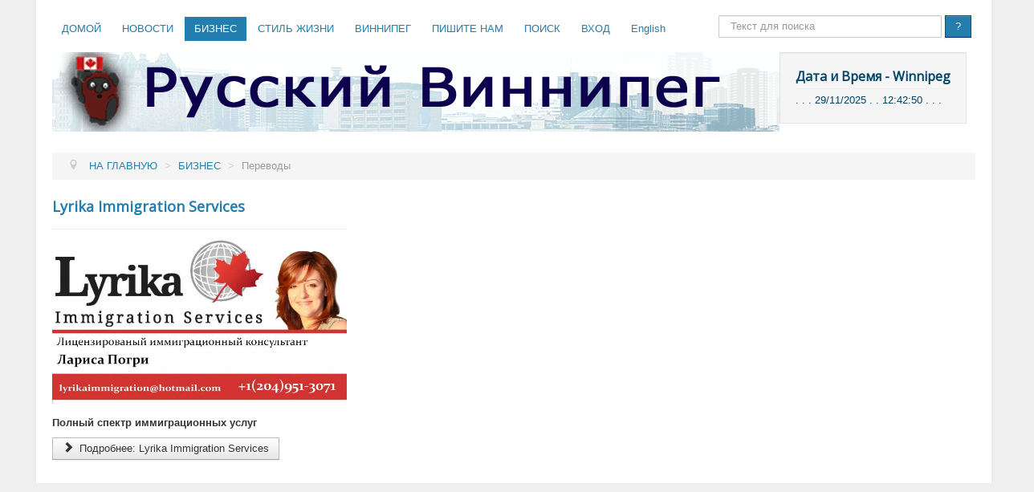

--- FILE ---
content_type: text/html; charset=utf-8
request_url: https://russianwinnipeg.org/bu00/2011-10-25-22-29-07
body_size: 5473
content:
<!DOCTYPE html>
<html xmlns="http://www.w3.org/1999/xhtml" xml:lang="ru-ru" lang="ru-ru" dir="ltr">
<head>

	<meta name="viewport" content="width=device-width, initial-scale=1.0" />
	<meta charset="utf-8" />
	<base href="https://russianwinnipeg.org/bu00/2011-10-25-22-29-07" />
	<meta name="keywords" content="1, Russianwinnipeg, Russian Winnipeg, Russian, Winnipeg, Canada, Winipeg, Русский Виннипег, Виннипег, Русские в Виннипеге" />
	<meta name="rights" content="Russian Winnipeg" />
	<meta name="description" content="Russian Winnipeg Русский Виннипег" />
	<meta name="generator" content="Joomla! - Open Source Content Management" />
	<title>Переводы</title>
	<link href="/bu00/2011-10-25-22-29-07?format=feed&amp;type=rss" rel="alternate" type="application/rss+xml" title="RSS 2.0" />
	<link href="/bu00/2011-10-25-22-29-07?format=feed&amp;type=atom" rel="alternate" type="application/atom+xml" title="Atom 1.0" />
	<link href="http://russianwinnipeg.org/bu00/2011-10-25-22-29-07" rel="canonical" />
	<link href="/templates/my_rw_base_2019/favicon.ico" rel="shortcut icon" type="image/vnd.microsoft.icon" />
	<link href="https://russianwinnipeg.org/component/search/?Itemid=139&amp;format=opensearch" rel="search" title="Искать Russian Winnipeg" type="application/opensearchdescription+xml" />
	<link href="https://russianwinnipeg.org/plugins/content/addtoany/addtoany.css" rel="stylesheet" />
	<link href="/plugins/system/jce/css/content.css?badb4208be409b1335b815dde676300e" rel="stylesheet" />
	<link href="/plugins/system/jcemediabox/css/jcemediabox.min.css?5fd08c89b5f5fb4807fcec58ae247364" rel="stylesheet" />
	<link href="/templates/my_rw_base_2019/css/template.css" rel="stylesheet" />
	<link href="/templates/my_rw_base_2019/css/user.css?47b8db7d5b3b5428563612daf4fa14f1" rel="stylesheet" />
	<link href="https://russianwinnipeg.org/modules/mod_datetime/tmpl/default.css" rel="stylesheet" />
	<style>
div.mod_search201 input[type="search"]{ width:auto; }
	</style>
	<script src="https://static.addtoany.com/menu/page.js" async></script>
	<script src="/media/jui/js/jquery.min.js?47b8db7d5b3b5428563612daf4fa14f1"></script>
	<script src="/media/jui/js/jquery-noconflict.js?47b8db7d5b3b5428563612daf4fa14f1"></script>
	<script src="/media/jui/js/jquery-migrate.min.js?47b8db7d5b3b5428563612daf4fa14f1"></script>
	<script src="/media/system/js/caption.js?47b8db7d5b3b5428563612daf4fa14f1"></script>
	<script src="/plugins/system/jcemediabox/js/jcemediabox.min.js?5fd08c89b5f5fb4807fcec58ae247364"></script>
	<script src="/media/jui/js/bootstrap.min.js?47b8db7d5b3b5428563612daf4fa14f1"></script>
	<script src="/templates/my_rw_base_2019/js/template.js"></script>
	<!--[if lt IE 9]><script src="/media/system/js/html5fallback.js?47b8db7d5b3b5428563612daf4fa14f1"></script><![endif]-->
	<script>
jQuery(window).on('load',  function() {
				new JCaption('img.caption');
			});jQuery(document).ready(function(){WfMediabox.init({"base":"\/","theme":"standard","width":"100%","height":"100%","lightbox":0,"shadowbox":0,"icons":1,"overlay":1,"overlay_opacity":0,"overlay_color":"","transition_speed":300,"close":2,"scrolling":"fixed","labels":{"close":"Close","next":"Next","previous":"Previous","cancel":"Cancel","numbers":"{{numbers}}","numbers_count":"{{current}} of {{total}}","download":"Download"},"swipe":true});});
	</script>

				<link href='//fonts.googleapis.com/css?family=Open+Sans' rel='stylesheet' type='text/css' />
		<style type="text/css">
			h1,h2,h3,h4,h5,h6,.site-title{
				font-family: 'Open Sans', sans-serif;
			}
		</style>
				<style type="text/css">
		body.site
		{
			border-top: 1px solid #237dad;
			background-color: #f0f0f0		}
		a
		{
			color: #237dad;
		}
		.nav-list > .active > a, .nav-list > .active > a:hover, .dropdown-menu li > a:hover, .dropdown-menu .active > a, .dropdown-menu .active > a:hover, .nav-pills > .active > a, .nav-pills > .active > a:hover,
		.btn-primary, .navigation a.btn
		{
			background: #237dad;
		}
	</style>
		<!--[if lt IE 9]>
		<script src="/media/jui/js/html5.js"></script>
	<![endif]-->
</head>

<body class="site com_content view-category layout-blog no-task itemid-139">

	<!-- Body -->
	<div class="body">
		<div class="container">
			<!-- Header -->
			<header class="header" role="banner">
				<div class="header-inner clearfix">
				
								<nav class="navigation" role="navigation">
					<div class="navbar pull-left">
						<a class="btn btn-navbar collapsed" data-toggle="collapse" data-target=".nav-collapse">
	                                  Menu							
						</a>
					</div>
					<div class="nav-collapse">
						<ul class="nav menu nav-pills mod-list" id="main_menu">
<li class="item-100238 default"><a href="/" >ДОМОЙ</a></li><li class="item-101121 deeper parent"><a href="#" >НОВОСТИ</a><ul class="nav-child unstyled small"><li class="item-101243"><a href="/news11/lastnews001" >Последние Новости</a></li><li class="item-101122"><a href="/news11/an01" >Архивы Новостей</a></li><li class="item-128"><a href="https://www.theweathernetwork.com/ca/weather/manitoba/winnipeg" target="_blank" rel="noopener noreferrer">Погода</a></li><li class="item-101319"><a href="https://www.weather.gc.ca/en/location/index.html?coords=49.895,-97.135" target="_blank" rel="noopener noreferrer">Weather GC</a></li><li class="item-101123"><a href="/news11/lnews01" >Линки Новостей</a></li></ul></li><li class="item-132 active deeper parent"><a href="#" >БИЗНЕС</a><ul class="nav-child unstyled small"><li class="item-101242"><a href="/bu00/b-list01" >БИЗНЕС ЛИСТ</a></li><li class="item-103"><a href="/bu00/2011-10-25-22-24-38" >Автомобили</a></li><li class="item-156"><a href="/bu00/2011-10-25-22-28-57" >Медицина</a></li><li class="item-108"><a href="/bu00/2011-10-25-22-26-16" >Недвижимость</a></li><li class="item-101796"><a href="/bu00/otoplenie-konditsionirovanie-doma" >Отопление Кондиционирование Дома</a></li><li class="item-139 current active"><a href="/bu00/2011-10-25-22-29-07" >Переводы</a></li><li class="item-135"><a href="/bu00/2011-10-25-22-34-13" >Салоны Красоты</a></li><li class="item-130"><a href="/bu00/2011-10-21-18-44-22" >Строительство</a></li><li class="item-100053"><a href="/bu00/2011-10-25-22-37-28" >СМИ</a></li><li class="item-100753"><a href="/bu00/2015-06-13-09-18-14" >Требуется</a></li><li class="item-102017"><a href="/bu00/ukhod-za-domashnimi-pitomtsami" >Уход за домашними питомцами</a></li><li class="item-113"><a href="/bu00/2011-10-25-22-38-36" >Финансы</a></li><li class="item-92"><a href="/bu00/2011-10-26-17-51-06" >Школы</a></li></ul></li><li class="item-151 deeper parent"><a href="#" >СТИЛЬ ЖИЗНИ</a><ul class="nav-child unstyled small"><li class="item-146 deeper parent"><a href="#" >Религия</a><ul class="nav-child unstyled small"><li class="item-100084"><a href="/2011-10-18-18-10-30-151/2011-10-20-01-04-15/2012-12-06-18-04-26" >Православная религия</a></li><li class="item-100085"><a href="/2011-10-18-18-10-30-151/2011-10-20-01-04-15/2012-12-06-18-05-47" >Светская церковь Иисуса Христа</a></li><li class="item-100086"><a href="/2011-10-18-18-10-30-151/2011-10-20-01-04-15/2013-01-08-07-48-42" >Евангелисты</a></li><li class="item-100087"><a href="/2011-10-18-18-10-30-151/2011-10-20-01-04-15/2013-02-19-23-54-54" >Украинская церковь</a></li></ul></li><li class="item-147"><a href="/2011-10-18-18-10-30-151/2011-10-24-14-16-57" >Земляки</a></li><li class="item-149"><a href="/2011-10-18-18-10-30-151/2011-10-24-14-17-27" >Культура</a></li><li class="item-148"><a href="/2011-10-18-18-10-30-151/2011-10-24-14-16-24" >Детский уголок</a></li><li class="item-150"><a href="/2011-10-18-18-10-30-151/2011-10-24-14-17-53" >Очумелые ручки</a></li><li class="item-153"><a href="/2011-10-18-18-10-30-151/2011-10-24-14-18-20" >Отдых</a></li><li class="item-100222"><a href="/2011-10-18-18-10-30-151/2014-04-02-18-48-56" >Здоровье</a></li><li class="item-157"><a href="/2011-10-18-18-10-30-151/2011-10-24-14-18-49" >Юмор</a></li><li class="item-99"><a href="/2011-10-18-18-10-30-151/2011-10-24-14-22-25" >В мире животных</a></li><li class="item-101198"><a href="/2011-10-18-18-10-30-151/2016-06-26-22-03-36" >Растительный мир</a></li><li class="item-102021"><a href="/2011-10-18-18-10-30-151/ssylki-linki" >Ссылки, линки</a></li></ul></li><li class="item-124 deeper parent"><a href="#" >ВИННИПЕГ</a><ul class="nav-child unstyled small"><li class="item-45"><a href="/2011-10-20-01-03-50-124/2011-10-24-14-12-16" >Добро Пожаловать!</a></li><li class="item-119"><a href="/2011-10-20-01-03-50-124/2011-10-24-14-19-57" >Фотографии</a></li><li class="item-101861"><a href="/2011-10-20-01-03-50-124/flickr01" >Flickr Photo</a></li><li class="item-101146"><a href="http://winnipeg.photo" target="_blank" rel="noopener noreferrer">Winnipeg.photo</a></li><li class="item-102087 deeper parent"><a href="/2011-10-20-01-03-50-124/immigratsiya" >Иммиграция </a><ul class="nav-child unstyled small"><li class="item-25"><a href="/2011-10-20-01-03-50-124/immigratsiya/2011-10-24-14-22-00-25" >Вопросы Ответы (Иммиграция)</a></li></ul></li><li class="item-100370"><a href="/2011-10-20-01-03-50-124/2011-10-24-14-22-00-26" >Вопросы Ответы</a></li><li class="item-100315"><a href="/2011-10-20-01-03-50-124/411-and-more" >411 and more</a></li><li class="item-126"><a href="http://www.winnipeg.ca" target="_blank" rel="noopener noreferrer">Official City of Winnipeg</a></li></ul></li><li class="item-3 deeper parent"><a href="/2011-10-19-19-39-26-3" >ПИШИТЕ НАМ</a><ul class="nav-child unstyled small"><li class="item-100033"><a href="http://translit.ru/" target="_blank" rel="noopener noreferrer">Транслит</a></li><li class="item-100339"><a href="/2011-10-19-19-39-26-3/2011-10-19-19-39-26-4" >Contact Us</a></li></ul></li><li class="item-5"><a href="/searchnn" >ПОИСК</a></li><li class="item-100156"><a href="/login-100156" >ВХОД</a></li><li class="item-102"><a href="https://russianwinnipeg-org.translate.goog/?_x_tr_sl=ru&amp;_x_tr_tl=en&amp;_x_tr_hl=en&amp;_x_tr_pto=wapp" >English</a></li></ul>
<div class="search mod_search201">
	<form action="/bu00/2011-10-25-22-29-07" method="post" class="form-inline" role="search">
		<label for="mod-search-searchword201" class="element-invisible">Поиск</label> <input name="searchword" id="mod-search-searchword201" maxlength="200"  class="inputbox search-query input-medium" type="search" size="30" placeholder="Текст для поиска" /> <button class="button btn btn-primary" onclick="this.form.searchword.focus();">?</button>		<input type="hidden" name="task" value="search" />
		<input type="hidden" name="option" value="com_search" />
		<input type="hidden" name="Itemid" value="139" />
	</form>
</div>

					</div>
				</nav>
							
					<a class="brand pull-left" href="/">
						<img src="https://russianwinnipeg.org/images/headers/header31.png" alt="Russian Winnipeg" />                     <div class="header-search pull-right">
						<div class="well "><h3 class="page-header">Дата и Время - Winnipeg</h3>
    <span class="mod_datetime">
        . . .  
                            <span class="mod_datetime_date">
                    <time datetime="2025-11-29T12:42:48-06:00">29/11/2025</time>
                </span>
                        
                            . .                         
                            <span class="mod_datetime_time">
                    <time datetime="2025-11-29T12:42:48-06:00">
		<span id="mod_datetime_custom_time_258"></span>
		<script type="text/javascript">
			<!--
			zone=0
			isitlocal=true;
			ampm="";
			
			function mod_datetime_custom_time_258()
			{
				now=new Date();
				ofst="06"; 
				ofst_minutes="00";
				ofst_sign="-";
				now.setUTCHours(now.getUTCHours()-Math.abs(ofst), now.getUTCMinutes()-Math.abs(ofst_minutes));
				timezone = now.getTimezoneOffset();
				secs=now.getUTCSeconds();
				sec=-1.57+Math.PI*secs/30;
				mins=now.getUTCMinutes();
				min=-1.57+Math.PI*mins/30;
				hr=(isitlocal)? now.getUTCHours():(now.getUTCHours() + parseInt(ofst)) + parseInt(zone);
				hrs=-1.575+Math.PI*hr/6+Math.PI*parseInt(now.getMinutes())/360;
				if (hr < 0) hr+=24;
				if (hr > 23) hr-=24;
				
				ampm = (hr > 11)?"":"";
				
				statusampm = ampm;
				
				hr2 = hr;
				if (hr2 == 0) hr2=24;//24 or 12
				(hr2 < 13)?hr2:hr2 %= 24;// 24 or 12
if (hr2<10) hr2="0"+hr2
var finaltime=hr2+":"+((mins < 10)?"0"+mins:mins)+":"+((secs < 10)?"0"+secs:secs)+" "+statusampm;
	
				document.getElementById("mod_datetime_custom_time_258").innerHTML=finaltime
				setTimeout("mod_datetime_custom_time_258()",1000)
			}
			mod_datetime_custom_time_258()
			//-->    
		</script></time>
                </span>
            
        . . .    </span>
</div>
							 </div>
                      
						                       
                     
					</a>
					
				</div>
			</header>
			
			
			<div class="row-fluid">
				
				<main id="content" role="main" class="span12">
					<!-- Begin Content -->
							<div class="moduletable">
						<div aria-label="Breadcrumbs" role="navigation">
	<ul itemscope itemtype="https://schema.org/BreadcrumbList" class="breadcrumb">
					<li class="active">
				<span class="divider icon-location"></span>
			</li>
		
						<li itemprop="itemListElement" itemscope itemtype="https://schema.org/ListItem">
											<a itemprop="item" href="/" class="pathway"><span itemprop="name">НА ГЛАВНУЮ</span></a>
					
											<span class="divider">
							&gt;						</span>
										<meta itemprop="position" content="1">
				</li>
							<li itemprop="itemListElement" itemscope itemtype="https://schema.org/ListItem">
											<a itemprop="item" href="#" class="pathway"><span itemprop="name">БИЗНЕС</span></a>
					
											<span class="divider">
							&gt;						</span>
										<meta itemprop="position" content="2">
				</li>
							<li itemprop="itemListElement" itemscope itemtype="https://schema.org/ListItem" class="active">
					<span itemprop="name">
						Переводы					</span>
					<meta itemprop="position" content="3">
				</li>
				</ul>
</div>
		</div>
	
					<div id="system-message-container">
	</div>

					<div class="blog" itemscope itemtype="https://schema.org/Blog">
	
		
	
	
	
		
	
																	<div class="items-row cols-3 row-0 row-fluid clearfix">
						<div class="span4">
				<div class="item column-1"
					itemprop="blogPost" itemscope itemtype="https://schema.org/BlogPosting">
					
	<div class="page-header">
					<h2 itemprop="name">
									<a href="/bu00/2011-10-25-22-29-07/3675-lyrika-immigration-services" itemprop="url">
						Lyrika Immigration Services					</a>
							</h2>
		
		
		
			</div>




		<div class="pull-none item-image">
			<a href="/bu00/2011-10-25-22-29-07/3675-lyrika-immigration-services"><img
			 src="/images/stories/Adds/Lyrika/thumb/thumb_Photo3.jpg" alt="" itemprop="thumbnailUrl"/></a>
		</div>



<p style="text-align: justify;"><strong>Полный спектр иммиграционных услуг<br /></strong></p>



	
<p class="readmore">
			<a class="btn" href="/bu00/2011-10-25-22-29-07/3675-lyrika-immigration-services" itemprop="url" aria-label="Подробнее:  Lyrika Immigration Services">
			<span class="icon-chevron-right" aria-hidden="true"></span> 
			Подробнее: 			Lyrika Immigration Services		</a>
	</p>



				</div>
				<!-- end item -->
							</div><!-- end span -->
							</div><!-- end row -->
						
	
		</div>

					
					<!-- End Content -->
				</main>




											</div>
		</div>
	</div>
	<!-- Footer -->
	<footer class="footer" role="contentinfo">
		<div class="container">
		
		<!-- CUSTOM POSITIONS ADDED HERE -->
        <!-- END CUSTOM POSITIONS -->
		
			<hr />
			
			<p class="pull-right">
				<a href="#top" id="back-top"><br \><br \><br \><br \><br \>
				Back to Top	
				</a>
			</p>
			<p class="center" mergin="20px"><br \><br \><br \><br \><br \><br \><br \><br \><br \><br \><br \><br \><br \><br \><br \><br \><br \><br \>
				&copy; 2025 Russian Winnipeg			</p>
        </div>
		
	</footer>
	
</body>
</html>


--- FILE ---
content_type: text/css
request_url: https://russianwinnipeg.org/templates/my_rw_base_2019/css/user.css?47b8db7d5b3b5428563612daf4fa14f1
body_size: 159
content:
/* Article Images */
img {
	max-width: 100%;
	width: auto \9;
	height: auto;
	vertical-align: super;
  margin-bottom: 5px;
	border: 0;
	-ms-interpolation-mode: bicubic;
}